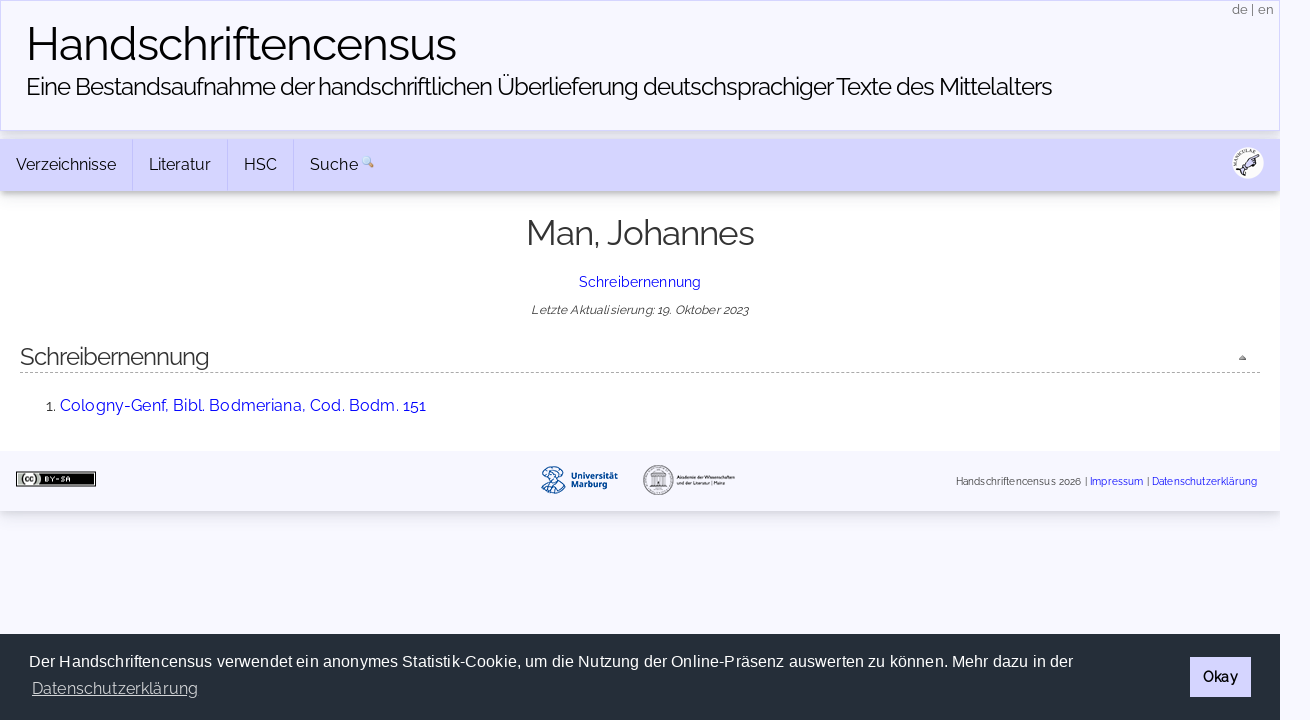

--- FILE ---
content_type: text/html; charset=UTF-8
request_url: https://www.handschriftencensus.de/autoren/2836
body_size: 3664
content:
<!DOCTYPE html>
<html>
	<head>
        <meta charset="utf-8">        <meta name="viewport" content="width=device-width, initial-scale=1">
		<title>
                Handschriftencensus | 
        Man, Johannes        </title>
        
		<link href="/favicon.ico" type="image/x-icon" rel="icon"><link href="/favicon.ico" type="image/x-icon" rel="shortcut icon"><link rel="stylesheet" type="text/css" href="/css/cookieconsent.min.css" />
<script type="text/javascript" src="/js/cookieconsent.min.js"></script>
<script type="text/javascript">
window.addEventListener("load", function(){
    window.cookieconsent.initialise({
      "palette": {
        "popup": {
          "background": "#252e39"
        },
        "button": {
          "background": "#d5d5ff"
        }
      },
      "cookie": {
        "domain": "www.handschriftencensus.de",
        "expiryDays": "7"
      },
      "type": "info",
      onStatusChange: function(status) {
        if(this.hasConsented()){
        	$.getScript( "/js/matomo.js", function( data, textStatus, jqxhr ) {
        		$.getScript( "/js/statistic.js", function( data, textStatus, jqxhr ) {
                    console.log( "Cookie allowed. Thank you! :)" );
        		});
    		});
        }
	  },
      "content": {
    	  "message": "Der Handschriftencensus verwendet ein anonymes Statistik-Cookie, um die Nutzung der Online-Präsenz auswerten zu können. Mehr dazu in der ",
          "dismiss": "Okay",
          "link": "Datenschutzerklärung",
        "href": "/privacy"
      }
    })
});
</script>

<script src="/cache/js/jquery-default.js"></script><link rel="stylesheet" href="/cache/css/css-default.css">
		<script type="text/javascript" src="/js/clipboard.min.js"></script>
<script type="text/javascript">
$(document).ready(function() {
	var clipboard = new ClipboardJS('#permalinkURL');
	clipboard.on('success', function(e) {
		$('#permalinkURL').trigger('mouseleave');
		$('#permalinkURL').attr('title',"Permalink kopiert!");
		$('#permalinkURL').trigger('mouseover');
	    e.clearSelection();
	});
	$('#permalinkURL').attr('title',"Permalink in die Zwischenablage kopieren");
	$('#permalinkURL').click(function(event) {
		event.preventDefault();
	});
	$('#permalinkURL').mouseleave(function(event) {
		$(this).attr('title',"Permalink in die Zwischenablage kopieren");
	});
});
</script>    </head>
	<body>
    	    <header>
        <div class="container text-center clearfix">
            <h1><a href="/">Handschriften&shy;census</a></h1>
            <h2 class="tagline"><a href="/">Eine Bestandsaufnahme der handschriftlichen Über&shy;lieferung deutschsprachiger Texte des Mittelalters</a></h2> 
            <span id="localization">
            	<a href="/language/de" title="deutsch">de</a>
            	|
            	<a href="/language/en" title="english">en</a>
            </span>
        </div>
    </header>
        <main class="main">
			<div class="container">
            	<div class="navbar-container">
                <div class="navbar">
                	                	<div class="dropdown">
                		<button class="dropbtn">
                			Verzeichnisse <i class="fa fa-caret-down"><!-- Verzeichnisse --></i>
                		</button>
                		<div class="dropdown-content">
                			<a href="/hss">»&nbsp;Aufbewahrungsorte</a> 
                			<a href="/werke">»&nbsp;Werke</a>
                			<a href="/personen">»&nbsp;Personen</a>
                			<a href="/abbildungen">»&nbsp;Abbildungen</a>
                		</div>
                	</div>
                	<div class="dropdown">
                		<button class="dropbtn">
                			Literatur <i class="fa fa-caret-down"><!-- Literatur --></i>
                		</button>
                		<div class="dropdown-content">
                			<a href="/forschungsliteratur">»&nbsp;Forschungsliteratur</a> 
                			<a href="/forschungsliteratur/neuerscheinungen">»&nbsp;Neuerscheinungen 2025/2026</a>
                			<a href="/forschungsliteratur/kataloge">»&nbsp;Handschriftenkataloge</a>
                			<a href="https://editionsbericht.de" target="_blank">»&nbsp;Editionsbericht</a>  
                		</div>
                	</div>
                	<div class="dropdown">
                		<button class="dropbtn">
                			HSC <i class="fa fa-caret-down"><!-- HSC --></i>
                		</button>
                		<div class="dropdown-content">
                			<a href="/vorhaben">»&nbsp;Vorhaben</a> 
                			<a href="/team">»&nbsp;Team</a>
                			<a href="/publikationen">»&nbsp;Publikationen</a>
                			<a href="/news">»&nbsp;Neuigkeiten</a> 
                		</div>
                	</div>
                	<form method="post" accept-charset="utf-8" action="/search/search"><div style="display:none;"><input type="hidden" name="_csrfToken" autocomplete="off" value="A6lJ/z1l6OvqagxYKHlvqdhX1XiP8pSg8rQQUkf8eaSFcKFCcYlILailn/GySpaGGqRMEas7xDPkM4TCc87+6IGMqanfK/4T7mXjQbyToMTBjSdjcZ9AwuRIk3tCuHBMypSnk4Jzo+Aql3smngP9Ug=="></div>                    	<div id="nav_search">
                    		<a href="/search">Suche</a>
                    		<input id="nav_search_input" name="nav_search_input" type="text" class="hidden" />
                    		<input type="hidden" name="options" checked="checked" value="1">                    		<input id="nav_search_submit" type="image" src="/img/silk/magnifier.png" alt="Suche" />
                    	</div>
                	</form>                	            		<script type="text/javascript">
            			function timedFadeout(){
            				$("#nav_search_input").animate({width:'1px'},'fast','swing',function(){$("#nav_search_input").hide()})
            			}
            			var timeoutID;
                		jQuery(document).ready(function() {
                			$('#nav_search_input').width('1px');
                			$("#nav_search").mouseenter(function() {
                				clearTimeout(timeoutID);
								$('#nav_search_input').animate({width:'10em'},'fast','swing',function(){$('#nav_search_input').focus()});
            				});
                			$("#nav_search_input").blur(function() {
                    			clearTimeout(timeoutID);
                				timeoutID = setTimeout(timedFadeout,2000);
            				});
                        });
            		</script>
            		                    <span id="social">
                    	<a href="https://maniculae.de" class="socialElement">
                    		<img src="/img/maniculae.png" alt="Maniculae" title="Maniculae">
                    	</a>
                    </span>
                </div>
            </div>
                    	                <div class="content">
                	        			<h2>
                    Man, Johannes                    </h2>
                                        <p class="jumpMenu">
                		<a href="#written">Schreibernennung</a>                	</p>
                	<div class="lastchange">Letzte Aktualisierung: 19. Oktober 2023</div><h3 id="written">Schreibernennung<a href="#top" class="fright icon icon_top toolTip" title="nach oben">&nbsp;</a></h3><ol class="werke"><li><a href="/4653">Cologny-Genf, Bibl. Bodmeriana, Cod. Bodm. 151</a></li></ol>                    <script type="text/javascript">
                    $(document).ready(function() {	
                    	var tmpWidth = 10;
                    	var tmpWidth2 = 10;
                    	$(".werke > li").each(function( index ) {
                    		if($(this).find(".autor_eintraege").width() > tmpWidth){
                    			tmpWidth = $(this).find(".autor_eintraege").width();
                    		}
                    		if($(this).find("a").width() > tmpWidth2){
                    			tmpWidth2 = $(this).find("a").width();
                    		}
                    	});
                    	$("ol > li").each(function( index ) {
                        	objWidth = $(this).width();
                    		$(this).find(".autor_eintraege,span.smaller").css("width",Math.ceil(tmpWidth+1)+"px");
                    		tmpWidth3 = ($(this).find(".icon_gnd").hasClass('icon_gnd')) ? 0 : 25;
                    		tmpPosition = (tmpWidth2 > objWidth-tmpWidth) ? Math.ceil(objWidth-35-tmpWidth+tmpWidth3) : Math.ceil(tmpWidth2+tmpWidth3);
                    		$(this).find(".autor_werk").css("width",(tmpPosition)+"px");
                    		$(this).find("div.smaller").css("width",(Math.ceil(objWidth-50-tmpWidth+tmpWidth3))+"px");
                    		$(this).find(".autor_verweis").css("width",(tmpPosition+(($(this).find(".icon_gnd").hasClass('icon_gnd')) ? 25 : 0))+"px");
                    	});
                    });
                    </script>
                    <div id="tabPermalink" class="tab" style="top:0">
            			<a href="/personen/2836" id="permalinkURL" class="icon icon_permalink toolTip" title="Permalink: https://handschriftencensus.de/personen/2836" data-clipboard-text="https://handschriftencensus.de/personen/2836"><!-- permalink --></a>
						<div class="tabShadow"><!-- tabShadow --></div>
					</div>
                    <div id="tabExport" class="tab" style="top:50px">
            			<a href="/personen/2836.json" class="icon icon_export_json toolTip" title="Diesen Datensatz als JSON exportieren"><!-- export json --></a>
						<div class="tabShadow"><!-- tabShadow --></div>
					</div>
                            		</div>
        		<div id="footer">
	<div id="license" class="vertical-center">
		<a rel="license" href="https://creativecommons.org/licenses/by-sa/4.0/deed.de" target="_blank">
			<img alt="Creative Commons License" title="Creative Commons License" src="https://licensebuttons.net/l/by-sa/4.0/80x15.png">
		</a>
	</div>
	<div id="partners">
    	<a id="logo_mr" href="https://uni-marburg.de" target="_blank"><img src="/img/UniMarburg_Philipp_Sonder_blau_RGB_small.png" alt="Philipps-Universität Marburg" title="Philipps-Universität Marburg"/></a>
    	<a id="logo_mainz" href="https://adwmainz.de" target="_blank"><img src="/img/ADWMainz_small.png" alt="Akademie der Wissenschaften und der Literatur Mainz" title="Akademie der Wissenschaften und der Literatur Mainz"/></a>
	</div>
	<div id="imprint" class="vertical-center">
    	<span id="footline">Handschriftencensus 2026    	|    	<a href="/impressum">Impressum</a> | <a href="/datenschutz">Datenschutzerklärung</a></span>
    	<br class="clear"/>
	</div>
		<!-- Matomo -->
	<script type="text/javascript">var isAdBlockActive=true;</script>
	<script type="text/javascript" src="/js/matomo.js"></script>
    <script type="text/javascript">
    var _paq = window._paq = window._paq || [];
    _paq.push(['trackPageView']);
    _paq.push(['enableLinkTracking']);
    (function() {
      var u="//webstats.handschriftencensus.de/";
      _paq.push(['setTrackerUrl', u+'matomo.php']);
      _paq.push(['setSiteId', '1']);
      var d=document, g=d.createElement('script'), s=d.getElementsByTagName('script')[0];
      g.type='text/javascript'; g.async=true; g.src=u+'matomo.js'; s.parentNode.insertBefore(g,s);
    })();
    optedOut = false;
    _paq.push([function () {
        if(this.isUserOptedOut()){
    		optedOut = true;
        }
    }]);
    if (isAdBlockActive && !optedOut) {
		$('#footer').append('<img src="https://webstats.handschriftencensus.de/matomo.php?idsite=1&amp;rec=1" style="border:0" alt="" />');
	}
    </script>
    <noscript>
    <!-- Matomo Image Tracker-->
    <img src="https://webstats.handschriftencensus.de/matomo.php?idsite=1&amp;rec=1" style="border:0" alt="" />
    <!-- End Matomo -->
    </noscript>
    <!-- End Matomo Code -->
    </div>        	</div>
		</main>
	</body>
</html>
